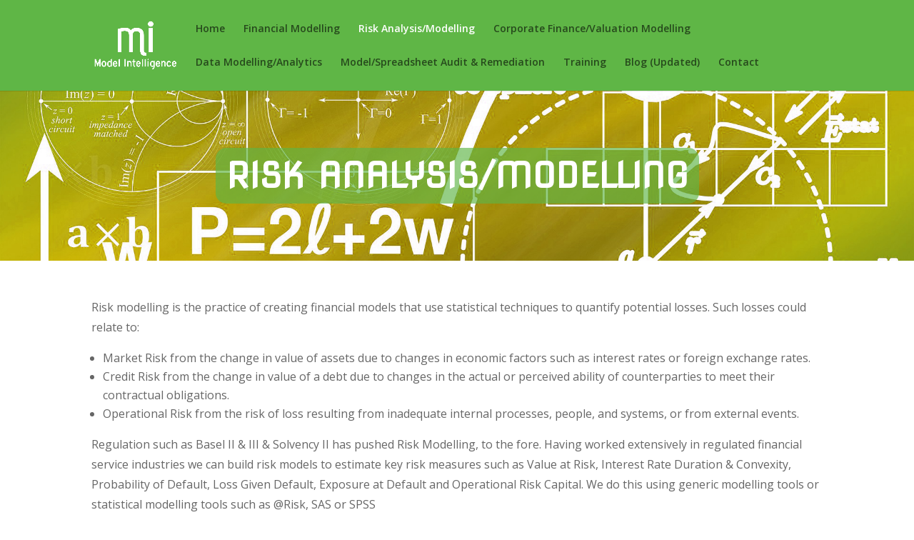

--- FILE ---
content_type: text/html; charset=UTF-8
request_url: http://www.modelintelligence.co.uk/risk-analysis-modelling/
body_size: 5941
content:
<!DOCTYPE html>
<!--[if IE 6]>
<html id="ie6" lang="en" prefix="og: http://ogp.me/ns#">
<![endif]-->
<!--[if IE 7]>
<html id="ie7" lang="en" prefix="og: http://ogp.me/ns#">
<![endif]-->
<!--[if IE 8]>
<html id="ie8" lang="en" prefix="og: http://ogp.me/ns#">
<![endif]-->
<!--[if !(IE 6) | !(IE 7) | !(IE 8)  ]><!-->
<html lang="en" prefix="og: http://ogp.me/ns#">
<!--<![endif]-->
<head>
	<meta charset="UTF-8" />
			
	<meta http-equiv="X-UA-Compatible" content="IE=edge">
	<link rel="pingback" href="http://www.modelintelligence.co.uk/xmlrpc.php" />

		<!--[if lt IE 9]>
	<script src="http://www.modelintelligence.co.uk/wp-content/themes/Divi/js/html5.js" type="text/javascript"></script>
	<![endif]-->

	<script type="text/javascript">
		document.documentElement.className = 'js';
	</script>

	<title>Risk Analysis/Modelling - Model Intelligence</title>

<!-- This site is optimized with the Yoast SEO plugin v4.7 - https://yoast.com/wordpress/plugins/seo/ -->
<meta name="description" content="Risk modelling is the practice of creating financial models that use statistical techniques to quantify potential losses."/>
<meta name="robots" content="noodp"/>
<link rel="canonical" href="http://www.modelintelligence.co.uk/risk-analysis-modelling/" />
<meta property="og:locale" content="en_US" />
<meta property="og:type" content="article" />
<meta property="og:title" content="Risk Analysis/Modelling - Model Intelligence" />
<meta property="og:description" content="Risk modelling is the practice of creating financial models that use statistical techniques to quantify potential losses." />
<meta property="og:url" content="http://www.modelintelligence.co.uk/risk-analysis-modelling/" />
<meta property="og:site_name" content="Model Intelligence" />
<meta name="twitter:card" content="summary" />
<meta name="twitter:description" content="Risk modelling is the practice of creating financial models that use statistical techniques to quantify potential losses." />
<meta name="twitter:title" content="Risk Analysis/Modelling - Model Intelligence" />
<!-- / Yoast SEO plugin. -->

<link rel='dns-prefetch' href='//fonts.googleapis.com' />
<link rel='dns-prefetch' href='//s.w.org' />
<link rel="alternate" type="application/rss+xml" title="Model Intelligence &raquo; Feed" href="http://www.modelintelligence.co.uk/feed/" />
<link rel="alternate" type="application/rss+xml" title="Model Intelligence &raquo; Comments Feed" href="http://www.modelintelligence.co.uk/comments/feed/" />
		<script type="text/javascript">
			window._wpemojiSettings = {"baseUrl":"https:\/\/s.w.org\/images\/core\/emoji\/2.2.1\/72x72\/","ext":".png","svgUrl":"https:\/\/s.w.org\/images\/core\/emoji\/2.2.1\/svg\/","svgExt":".svg","source":{"concatemoji":"http:\/\/www.modelintelligence.co.uk\/wp-includes\/js\/wp-emoji-release.min.js?ver=4.7.3"}};
			!function(a,b,c){function d(a){var b,c,d,e,f=String.fromCharCode;if(!k||!k.fillText)return!1;switch(k.clearRect(0,0,j.width,j.height),k.textBaseline="top",k.font="600 32px Arial",a){case"flag":return k.fillText(f(55356,56826,55356,56819),0,0),!(j.toDataURL().length<3e3)&&(k.clearRect(0,0,j.width,j.height),k.fillText(f(55356,57331,65039,8205,55356,57096),0,0),b=j.toDataURL(),k.clearRect(0,0,j.width,j.height),k.fillText(f(55356,57331,55356,57096),0,0),c=j.toDataURL(),b!==c);case"emoji4":return k.fillText(f(55357,56425,55356,57341,8205,55357,56507),0,0),d=j.toDataURL(),k.clearRect(0,0,j.width,j.height),k.fillText(f(55357,56425,55356,57341,55357,56507),0,0),e=j.toDataURL(),d!==e}return!1}function e(a){var c=b.createElement("script");c.src=a,c.defer=c.type="text/javascript",b.getElementsByTagName("head")[0].appendChild(c)}var f,g,h,i,j=b.createElement("canvas"),k=j.getContext&&j.getContext("2d");for(i=Array("flag","emoji4"),c.supports={everything:!0,everythingExceptFlag:!0},h=0;h<i.length;h++)c.supports[i[h]]=d(i[h]),c.supports.everything=c.supports.everything&&c.supports[i[h]],"flag"!==i[h]&&(c.supports.everythingExceptFlag=c.supports.everythingExceptFlag&&c.supports[i[h]]);c.supports.everythingExceptFlag=c.supports.everythingExceptFlag&&!c.supports.flag,c.DOMReady=!1,c.readyCallback=function(){c.DOMReady=!0},c.supports.everything||(g=function(){c.readyCallback()},b.addEventListener?(b.addEventListener("DOMContentLoaded",g,!1),a.addEventListener("load",g,!1)):(a.attachEvent("onload",g),b.attachEvent("onreadystatechange",function(){"complete"===b.readyState&&c.readyCallback()})),f=c.source||{},f.concatemoji?e(f.concatemoji):f.wpemoji&&f.twemoji&&(e(f.twemoji),e(f.wpemoji)))}(window,document,window._wpemojiSettings);
		</script>
		<meta content="Divi v.3.0.40" name="generator"/><style type="text/css">
img.wp-smiley,
img.emoji {
	display: inline !important;
	border: none !important;
	box-shadow: none !important;
	height: 1em !important;
	width: 1em !important;
	margin: 0 .07em !important;
	vertical-align: -0.1em !important;
	background: none !important;
	padding: 0 !important;
}
</style>
<link rel='stylesheet' id='divi-fonts-css'  href='http://fonts.googleapis.com/css?family=Open+Sans:300italic,400italic,600italic,700italic,800italic,400,300,600,700,800&#038;subset=latin,latin-ext' type='text/css' media='all' />
<link rel='stylesheet' id='divi-style-css'  href='http://www.modelintelligence.co.uk/wp-content/themes/Divi/style.css?ver=3.0.40' type='text/css' media='all' />
<link rel='stylesheet' id='et-shortcodes-css-css'  href='http://www.modelintelligence.co.uk/wp-content/themes/Divi/epanel/shortcodes/css/shortcodes.css?ver=3.0.40' type='text/css' media='all' />
<link rel='stylesheet' id='et-shortcodes-responsive-css-css'  href='http://www.modelintelligence.co.uk/wp-content/themes/Divi/epanel/shortcodes/css/shortcodes_responsive.css?ver=3.0.40' type='text/css' media='all' />
<link rel='stylesheet' id='magnific-popup-css'  href='http://www.modelintelligence.co.uk/wp-content/themes/Divi/includes/builder/styles/magnific_popup.css?ver=3.0.40' type='text/css' media='all' />
<script type='text/javascript' src='http://www.modelintelligence.co.uk/wp-includes/js/jquery/jquery.js?ver=1.12.4'></script>
<script type='text/javascript' src='http://www.modelintelligence.co.uk/wp-includes/js/jquery/jquery-migrate.min.js?ver=1.4.1'></script>
<link rel='https://api.w.org/' href='http://www.modelintelligence.co.uk/wp-json/' />
<link rel="EditURI" type="application/rsd+xml" title="RSD" href="http://www.modelintelligence.co.uk/xmlrpc.php?rsd" />
<link rel="wlwmanifest" type="application/wlwmanifest+xml" href="http://www.modelintelligence.co.uk/wp-includes/wlwmanifest.xml" /> 
<meta name="generator" content="WordPress 4.7.3" />
<link rel='shortlink' href='http://www.modelintelligence.co.uk/?p=87' />
<link rel="alternate" type="application/json+oembed" href="http://www.modelintelligence.co.uk/wp-json/oembed/1.0/embed?url=http%3A%2F%2Fwww.modelintelligence.co.uk%2Frisk-analysis-modelling%2F" />
<link rel="alternate" type="text/xml+oembed" href="http://www.modelintelligence.co.uk/wp-json/oembed/1.0/embed?url=http%3A%2F%2Fwww.modelintelligence.co.uk%2Frisk-analysis-modelling%2F&#038;format=xml" />
<meta name="viewport" content="width=device-width, initial-scale=1.0, maximum-scale=1.0, user-scalable=0" />		<style id="theme-customizer-css">
																			#main-header, #main-header .nav li ul, .et-search-form, #main-header .et_mobile_menu { background-color: #5fb646; }
							#main-header .nav li ul { background-color: #ffffff; }
							.nav li ul { border-color: #000000; }
																	#main-header .nav li ul a { color: #5fb646; }
						
		
					#top-menu li.current-menu-ancestor > a, #top-menu li.current-menu-item > a,
			.et_color_scheme_red #top-menu li.current-menu-ancestor > a, .et_color_scheme_red #top-menu li.current-menu-item > a,
			.et_color_scheme_pink #top-menu li.current-menu-ancestor > a, .et_color_scheme_pink #top-menu li.current-menu-item > a,
			.et_color_scheme_orange #top-menu li.current-menu-ancestor > a, .et_color_scheme_orange #top-menu li.current-menu-item > a,
			.et_color_scheme_green #top-menu li.current-menu-ancestor > a, .et_color_scheme_green #top-menu li.current-menu-item > a { color: #ffffff; }
																#footer-bottom { background-color: #000000; }#footer-info, #footer-info a { color: #ffffff; }#footer-bottom .et-social-icon a { color: #ffffff; }										
		
																														
		@media only screen and ( min-width: 981px ) {
																																																																.et-fixed-header #top-menu li.current-menu-ancestor > a,
				.et-fixed-header #top-menu li.current-menu-item > a { color: #ffffff !important; }
						
					}
					@media only screen and ( min-width: 1350px) {
				.et_pb_row { padding: 27px 0; }
				.et_pb_section { padding: 54px 0; }
				.single.et_pb_pagebuilder_layout.et_full_width_page .et_post_meta_wrapper { padding-top: 81px; }
				.et_pb_section.et_pb_section_first { padding-top: inherit; }
				.et_pb_fullwidth_section { padding: 0; }
			}
		
		@media only screen and ( max-width: 980px ) {
										.et_header_style_centered .mobile_nav .select_page, .et_header_style_split .mobile_nav .select_page, .et_mobile_menu li a, .mobile_menu_bar:before, .et_nav_text_color_light #top-menu > li > a, .et_nav_text_color_dark #top-menu > li > a, #top-menu a, .et_mobile_menu li a, #et_search_icon:before, #et_top_search .et-search-form input, .et_search_form_container input, #et-top-navigation .et-cart-info { color: #ffffff; }
				.et_close_search_field:after { color: #ffffff !important; }
				.et_search_form_container input::-moz-placeholder { color: #ffffff; }
				.et_search_form_container input::-webkit-input-placeholder { color: #ffffff; }
				.et_search_form_container input:-ms-input-placeholder { color: #ffffff; }
																	}
		@media only screen and ( max-width: 767px ) {
														}
	</style>

	
	
	
	<style id="module-customizer-css">
			</style>

	</head>
<body class="page-template-default page page-id-87 et_pb_button_helper_class et_fixed_nav et_show_nav et_cover_background et_pb_gutter osx et_pb_gutters3 et_primary_nav_dropdown_animation_fade et_secondary_nav_dropdown_animation_fade et_pb_footer_columns4 et_header_style_left et_pb_pagebuilder_layout et_right_sidebar et_divi_theme chrome">
	<div id="page-container">

	
	
		<header id="main-header" data-height-onload="66">
			<div class="container clearfix et_menu_container">
							<div class="logo_container">
					<span class="logo_helper"></span>
					<a href="http://www.modelintelligence.co.uk/">
						<img src="http://www.modelintelligence.co.uk/wp-content/uploads/2017/04/logo_white.png" alt="Model Intelligence" id="logo" data-height-percentage="54" />
					</a>
				</div>
				<div id="et-top-navigation" data-height="66" data-fixed-height="40">
											<nav id="top-menu-nav">
						<ul id="top-menu" class="nav"><li id="menu-item-60" class="menu-item menu-item-type-post_type menu-item-object-page menu-item-home menu-item-60"><a href="http://www.modelintelligence.co.uk/">Home</a></li>
<li id="menu-item-94" class="menu-item menu-item-type-post_type menu-item-object-page menu-item-94"><a href="http://www.modelintelligence.co.uk/financial-modelling/">Financial Modelling</a></li>
<li id="menu-item-93" class="menu-item menu-item-type-post_type menu-item-object-page current-menu-item page_item page-item-87 current_page_item menu-item-93"><a href="http://www.modelintelligence.co.uk/risk-analysis-modelling/">Risk Analysis/Modelling</a></li>
<li id="menu-item-92" class="menu-item menu-item-type-post_type menu-item-object-page menu-item-92"><a href="http://www.modelintelligence.co.uk/corporate-financevaluation-modelling/">Corporate Finance/Valuation Modelling</a></li>
<li id="menu-item-105" class="menu-item menu-item-type-post_type menu-item-object-page menu-item-105"><a href="http://www.modelintelligence.co.uk/data-modelling-analytics/">Data Modelling/Analytics</a></li>
<li id="menu-item-104" class="menu-item menu-item-type-post_type menu-item-object-page menu-item-104"><a href="http://www.modelintelligence.co.uk/spreadsheet-audit-remediation/">Model/Spreadsheet Audit &#038; Remediation</a></li>
<li id="menu-item-108" class="menu-item menu-item-type-post_type menu-item-object-page menu-item-108"><a href="http://www.modelintelligence.co.uk/training/">Training</a></li>
<li id="menu-item-70" class="menu-item menu-item-type-post_type menu-item-object-page menu-item-70"><a href="http://www.modelintelligence.co.uk/blog-updated/">Blog (Updated)</a></li>
<li id="menu-item-69" class="menu-item menu-item-type-post_type menu-item-object-page menu-item-69"><a href="http://www.modelintelligence.co.uk/contact/">Contact</a></li>
</ul>						</nav>
					
					
					
					
					<div id="et_mobile_nav_menu">
				<div class="mobile_nav closed">
					<span class="select_page">Select Page</span>
					<span class="mobile_menu_bar mobile_menu_bar_toggle"></span>
				</div>
			</div>				</div> <!-- #et-top-navigation -->
			</div> <!-- .container -->
			<div class="et_search_outer">
				<div class="container et_search_form_container">
					<form role="search" method="get" class="et-search-form" action="http://www.modelintelligence.co.uk/">
					<input type="search" class="et-search-field" placeholder="Search &hellip;" value="" name="s" title="Search for:" />					</form>
					<span class="et_close_search_field"></span>
				</div>
			</div>
		</header> <!-- #main-header -->

		<div id="et-main-area">
<div id="main-content">


			
				<article id="post-87" class="post-87 page type-page status-publish hentry">

				
					<div class="entry-content">
					<div class="et_pb_section et_pb_fullwidth_section  et_pb_section_0 et_section_regular">
				
				
					
					<section class="et_pb_fullwidth_header et_pb_module et_pb_bg_layout_dark et_pb_text_align_center  et_pb_fullwidth_header_0">
				
				<div class="et_pb_fullwidth_header_container center">
					<div class="header-content-container center">
					<div class="header-content">
						
						<h1>Risk Analysis/Modelling</h1>
						
						
						
					</div>
				</div>
					
				</div>
				<div class="et_pb_fullwidth_header_overlay"></div>
				<div class="et_pb_fullwidth_header_scroll"></div>
			</section>
				
			</div> <!-- .et_pb_section --><div class="et_pb_section  et_pb_section_1 et_section_regular">
				
				
					
					<div class=" et_pb_row et_pb_row_0">
				
				
				<div class="et_pb_column et_pb_column_4_4  et_pb_column_0">
				
				<div class="et_pb_text et_pb_module et_pb_bg_layout_light et_pb_text_align_left  et_pb_text_0">
				
<p>Risk modelling is the practice of creating financial models that use statistical techniques to quantify potential losses. Such losses could relate to:</p>
<ul>
<li>Market Risk from the change in value of assets due to changes in economic factors such as interest rates or foreign exchange rates.</li>
<li>Credit Risk from the change in value of a debt due to changes in the actual or perceived ability of counterparties to meet their contractual obligations.</li>
<li>Operational Risk from the risk of loss resulting from inadequate internal processes, people, and systems, or from external events.</li>
</ul>
<p>Regulation such as Basel II &amp; III &amp; Solvency II has pushed Risk Modelling, to the fore. Having worked extensively in regulated financial service industries we can build risk models to estimate key risk measures such as Value at Risk, Interest Rate Duration &amp; Convexity, Probability of Default, Loss Given Default, Exposure at Default and Operational Risk Capital. We do this using generic modelling tools or statistical modelling tools such as @Risk, SAS or SPSS</p>
<p><strong>Example Project: </strong></p>
<p>Major European Insurer. Providing analytical support for Group Risk function on a number of different projects</p>
<ul>
<li>Changing monthly risk capital reporting pack to make the reporting of market &amp; credit risk more robust and the output more user friendly</li>
<li>Carrying out suitability assessment on a number of proposed changes in risk modelling practices</li>
<li>Creating a suite of reporting tools to aggregate information from operational loss databases and expert information that was fed into VBA driven Monte Carlo simulation models to calculate capital requirement</li>
</ul>

			</div> <!-- .et_pb_text -->
			</div> <!-- .et_pb_column -->
			</div> <!-- .et_pb_row -->
				
			</div> <!-- .et_pb_section -->
					</div> <!-- .entry-content -->

				
				</article> <!-- .et_pb_post -->

			

</div> <!-- #main-content -->


	<span class="et_pb_scroll_top et-pb-icon"></span>


			<footer id="main-footer">
				

		
				<div id="footer-bottom">
					<div class="container clearfix">
				<ul class="et-social-icons">

	<li class="et-social-icon et-social-facebook">
		<a href="#" class="icon">
			<span>Facebook</span>
		</a>
	</li>
	<li class="et-social-icon et-social-twitter">
		<a href="#" class="icon">
			<span>Twitter</span>
		</a>
	</li>

</ul><div id="footer-info">© 2017 Model Intelligence. All Rights Reserved.</div>					</div>	<!-- .container -->
				</div>
			</footer> <!-- #main-footer -->
		</div> <!-- #et-main-area -->


	</div> <!-- #page-container -->

	<style type="text/css" id="et-builder-advanced-style">
				
.et_pb_fullwidth_header_0.et_pb_fullwidth_header .header-content h1 { font-family: 'Nova Square', cursive; font-weight: bold; text-transform: uppercase;font-size: 48px; }
.et_pb_fullwidth_header_0 .header-content h1 { background: rgba(95,182,70,0.65);display:inline-block;padding:15px;border-radius:15px; }
.et_pb_fullwidth_header_0.et_pb_fullwidth_header .et_pb_fullwidth_header_overlay { background-color: rgba(95,182,70,0); }
.et_pb_fullwidth_header_0.et_pb_fullwidth_header { background-image: url(http://www.modelintelligence.co.uk/wp-content/uploads/2017/04/RiskAnalysis_bg.jpg); }
.et_pb_row_0.et_pb_row { padding-top: 0px; padding-bottom: 0px; }
.et_pb_text_0 p { line-height: 1.8em; }
.et_pb_text_0 { font-size: 16px; line-height: 1.8em; }

@media only screen and ( max-width: 980px ) {
	.et_pb_fullwidth_header_0.et_pb_fullwidth_header .header-content h1 { font-size: 36px; }
}

@media only screen and ( max-width: 767px ) {
	.et_pb_fullwidth_header_0.et_pb_fullwidth_header .header-content h1 { font-size: 30px; }
}
			</style><style type="text/css" id="et-builder-page-custom-style">
				 .et_pb_bg_layout_dark { color: #ffffff !important; } .page.et_pb_pagebuilder_layout #main-content { background-color: rgba(255,255,255,0); } .et_pb_section { background-color: #ffffff; }
			</style><link rel='stylesheet' id='et-gf-nova-square-css'  href='http://fonts.googleapis.com/css?family=Nova+Square:400&#038;subset=latin' type='text/css' media='all' />
<script type='text/javascript' src='http://www.modelintelligence.co.uk/wp-content/themes/Divi/includes/builder/scripts/frontend-builder-global-functions.js?ver=3.0.40'></script>
<script type='text/javascript' src='http://www.modelintelligence.co.uk/wp-content/themes/Divi/includes/builder/scripts/jquery.mobile.custom.min.js?ver=3.0.40'></script>
<script type='text/javascript' src='http://www.modelintelligence.co.uk/wp-content/themes/Divi/js/custom.js?ver=3.0.40'></script>
<script type='text/javascript' src='http://www.modelintelligence.co.uk/wp-content/themes/Divi/includes/builder/scripts/jquery.fitvids.js?ver=3.0.40'></script>
<script type='text/javascript' src='http://www.modelintelligence.co.uk/wp-content/themes/Divi/includes/builder/scripts/waypoints.min.js?ver=3.0.40'></script>
<script type='text/javascript' src='http://www.modelintelligence.co.uk/wp-content/themes/Divi/includes/builder/scripts/jquery.magnific-popup.js?ver=3.0.40'></script>
<script type='text/javascript'>
/* <![CDATA[ */
var et_pb_custom = {"ajaxurl":"http:\/\/www.modelintelligence.co.uk\/wp-admin\/admin-ajax.php","images_uri":"http:\/\/www.modelintelligence.co.uk\/wp-content\/themes\/Divi\/images","builder_images_uri":"http:\/\/www.modelintelligence.co.uk\/wp-content\/themes\/Divi\/includes\/builder\/images","et_frontend_nonce":"aa60567771","subscription_failed":"Please, check the fields below to make sure you entered the correct information.","et_ab_log_nonce":"bc77ab82b7","fill_message":"Please, fill in the following fields:","contact_error_message":"Please, fix the following errors:","invalid":"Invalid email","captcha":"Captcha","prev":"Prev","previous":"Previous","next":"Next","wrong_captcha":"You entered the wrong number in captcha.","is_builder_plugin_used":"","ignore_waypoints":"no","is_divi_theme_used":"1","widget_search_selector":".widget_search","is_ab_testing_active":"","page_id":"87","unique_test_id":"","ab_bounce_rate":"5","is_cache_plugin_active":"no","is_shortcode_tracking":""};
/* ]]> */
</script>
<script type='text/javascript' src='http://www.modelintelligence.co.uk/wp-content/themes/Divi/includes/builder/scripts/frontend-builder-scripts.js?ver=3.0.40'></script>
<script type='text/javascript' src='http://www.modelintelligence.co.uk/wp-includes/js/wp-embed.min.js?ver=4.7.3'></script>
</body>
</html>